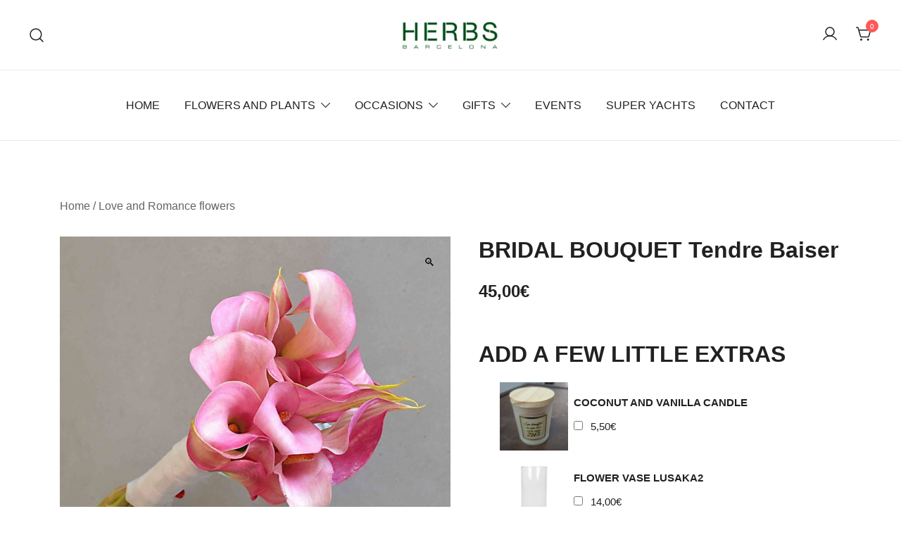

--- FILE ---
content_type: text/css
request_url: https://www.sendflowersbarcelona.es/wp-content/uploads/js_composer/custom.css?ver=8.6.1
body_size: 82
content:
.woocommerce form .form-row .input-checkbox {
    position: static;
}
@media screen and (max-width: 639px) { 
    .main-container .woocommerce-message .button {
        float: none;
        display: block;
        text-align: center;
    } 
}

--- FILE ---
content_type: text/css
request_url: https://www.sendflowersbarcelona.es/wp-content/themes/botiga-child/style.css?ver=2.4.0
body_size: 276
content:
/**
 * Theme Name:     Botiga Child
 * Author:         aThemes
 * Template:       botiga
 * Text Domain:	   botiga-child
 * Description:    Launch your store with Botiga. A beautiful theme that is optimized for both the block editor and Elementor. We proudly introduce Botiga, with a modern and clean design that will effortlessly match your brand. Botiga has been developed from the ground up with clean code for optimal performance. You’ll get a mobile-optimized theme that looks and works great on any device and comes with plenty of customization options as well. Discover the theme that will transform your online business.
 */
